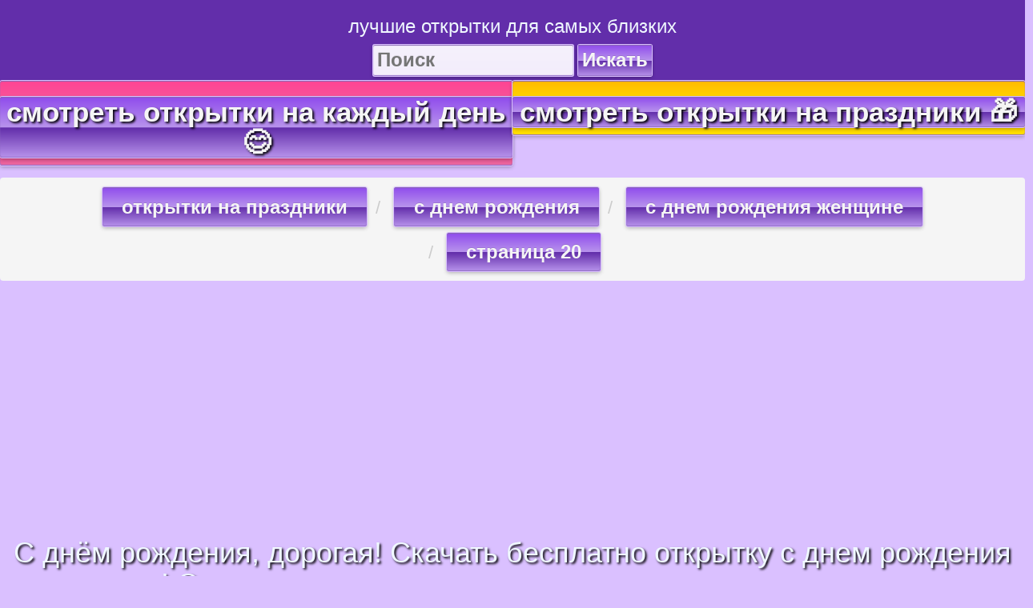

--- FILE ---
content_type: text/html; charset=UTF-8
request_url: https://123ot.ru/%D1%81-%D0%B4%D0%BD%D0%B5%D0%BC-%D1%80%D0%BE%D0%B6%D0%B4%D0%B5%D0%BD%D0%B8%D1%8F/%D1%81-%D0%B4%D0%BD%D0%B5%D0%BC-%D1%80%D0%BE%D0%B6%D0%B4%D0%B5%D0%BD%D0%B8%D1%8F-%D0%B6%D0%B5%D0%BD%D1%89%D0%B8%D0%BD%D0%B5/12078
body_size: 6921
content:
<!DOCTYPE html>
<html>
<head>
<script async src="//pagead2.googlesyndication.com/pagead/js/adsbygoogle.js"></script>
<script>
     (adsbygoogle = window.adsbygoogle || []).push({
          google_ad_client: "ca-pub-8023862886341831",
          enable_page_level_ads: true
     });
</script>
<!-- Global site tag (gtag.js) - Google Analytics -->
<script async src="https://www.googletagmanager.com/gtag/js?id=UA-116925153-1"></script>
<script>
  window.dataLayer = window.dataLayer || [];
  function gtag(){dataLayer.push(arguments);}
  gtag('js', new Date());

  gtag('config', 'UA-116925153-1');
</script>

<script async custom-element="amp-auto-ads"
        src="https://cdn.ampproject.org/v0/amp-auto-ads-0.1.js">
</script>

<title>&#x1F497; С днём рождения, дорогая! Скачать бесплатно открытку с днем рождения женщине! Открытки на день рождения для женщины с пожеланиями и поздравлениями в вацап! | с днем рождения женщине | открытка, картинка 123ot</title>
<base href="/"/>
<meta name="description" content="С днём рождения, дорогая! С днём рождения! Открытки для милых дам в день их рождения! Открытка с днем рождения женщине, поздравление для женщины, открытки, открытки с днем, открытки с рождением, открытки с дне рождения, открытки с днем рождения, красивые открытки, открытки с днем женщине, открытка женщине, открытка с рождения женщине, открытка с дне рождения женщине, открытки с днем рождения женщине, красивые открытки с днем, красивые открытки с днем рождения, открытки поздравления! Скачать открытку гиф, анимацию, гифку, простую открытку бесплатно на день рождения женщине, скачать для вацап, вайбер, вк, одноклассники, фейсбук (whatsApp, viber, vk, ok, odnoklassniki, facebook) С днём рождения, дорогая! Поздравляем сердечно с самым лучшим днём! Скачать &#x1F497; открытку бесплатно онлайн. С днём рождения, дорогая! С днём рождения! Открытки для милых дам в день их рождения! Открытка с днем рождения женщине, поздравление для женщины, открытки, открытки с днем, открытки с рождением, открытки с дне рождения, открытки с днем рождения, красивые открытки, открытки с днем женщине, открытка женщине, открытка с рождения женщине, открытка с дне рождения женщине, открытки с днем рождения женщине, красивые открытки с днем, красивые открытки с днем рождения, открытки поздравления! Скачать открытку гиф, анимацию, гифку, простую открытку бесплатно на день рождения женщине, скачать для вацап, вайбер, вк, одноклассники, фейсбук (whatsApp, viber, vk, ok, odnoklassniki, facebook) С днём рождения, дорогая! Поздравляем сердечно с самым лучшим днём! С днём рождения, дорогая! Скачать бесплатно открытку с днем рождения женщине! Открытки на день рождения для женщины с пожеланиями и поздравлениями в вацап! | с днем рождения женщине Поделиться в социальных сетях, поделиться в вацап, поделиться в whatsapp, поделиться открыткой в ватсапе, отправить открытку по watsapp, отправить открытку в вк, открытки вконтакте, открытки одноклассники, открытка для сети одноклассники, картинка для вацапа, картинка для сети одноклассники | Открытка и картинка 123ot" />   
<meta name="keywords" content="открытки вацап, с днем рождения для вацап, открытка с днем рождения женщине, поздравление для женщины, открытки, открытки с днем, открытки с рождением, открытки с дне рождения, открытки с днем рождения, красивые открытки, открытки с днем женщине, открытка женщине, открытка с рождения женщине, открытка с дне рождения женщине, открытки с днем рождения женщине, красивые открытки с днем, красивые открытки с днем рождения, открытки поздравления, открытки, с пожеланиями, открытки, картинки, скачать открытки для, открытки бесплатно все, новые открытки, красивые открытки к, найти открытки, современные открытки, открытки для, пожелание своими словами, цитаты из, 123ot, открытка, лучшая открытка" />     
<meta http-equiv="Content-Type" content="text/html; charset=UTF-8" />
<meta name="yandex-verification" content="ac48e770c1d6539d" />
<meta name="p:domain_verify" content="b65cced5b42ee0a7940655db74e91990"/> <!--pinterest-->
<html lang="ru">
<meta name="viewport" content="width=device-width, initial-scale=1">

	<link rel="canonical" href="https://123ot.ru/открытки-на-праздники/с-днем-рождения/с-днем-рождения-женщине/20/с-днём-рождения-дорогая-скачать-бесплатно-открытку-с-днем-рождения-женщине-открытки-на-день-рождения-для-женщины-с-пожеланиями-и-поздравлениями-в-вацап/12078" />
	<meta property="og:type" content="website" />
	<meta property="og:site_name" content="Открытки скачать бесплатно" />
    <meta property="og:title" content="С днём рождения, дорогая! Скачать бесплатно открытку с днем рождения женщине! Открытки на день рождения для женщины с пожеланиями и поздравлениями в вацап!">
    <meta property="og:description" content="С днём рождения, дорогая! С днём рождения! Открытки для милых дам в день их рождения! Открытка с днем рождения женщине, поздравление для женщины, открытки, открытки с днем, открытки с рождением, открытки с дне рождения, открытки с днем рождения, красивые открытки, открытки с днем женщине, открытка женщине, открытка с рождения женщине, открытка с дне рождения женщине, открытки с днем рождения женщине, красивые открытки с днем, красивые открытки с днем рождения, открытки поздравления! Скачать открытку гиф, анимацию, гифку, простую открытку бесплатно на день рождения женщине, скачать для вацап, вайбер, вк, одноклассники, фейсбук (whatsApp, viber, vk, ok, odnoklassniki, facebook) С днём рождения, дорогая! Поздравляем сердечно с самым лучшим днём!">
			<!--<meta property="og:image" content="image" content="">-->				<meta property="og:image" content="image" content="https://123ot.ru/images/small/img/0000/4/s-dnem-roghdeniya-dorogaya-skachaty-besplatno-otkrytku-s-dnem-roghdeniya-ghenschine-otkrytki-na-deny-roghdeniya-dlya-ghenschiny-s-poghelaniyami-i-pozdravleniyami-v-vacap-875208.jpg">
		<meta property="og:image:type" content="image/jpeg">
	<meta property="og:updated_time" content="1440432930" />
    <meta property="og:locale" content="ru_RU" />
	<meta property="og:url" content = "https://123ot.ru/с-днем-рождения/с-днем-рождения-женщине/12078" />


<link href="f.ico" rel="shortcut icon" type="image/x-icon" />
<link rel="stylesheet" href="https://123ot.ru/css/bootstrap.css?1656" type="text/css" />  
<link rel="stylesheet" href="https://123ot.ru/css/styles.css?30134" type="text/css" /> 
<link rel=”alternate” hreflang="ru-Ru" href="https://123ot.ru" />

<!--<script type="text/javascript" src="//platform-api.sharethis.com/js/sharethis.js#property=5ab3b96da78a0b0013f3ee31&product=inline-share-buttons"></script>-->
<!--<script type='text/javascript' src='//platform-api.sharethis.com/js/sharethis.js#property=5bee7850690c2c00117ea1ec&product=social-ab' async='async'></script>-->
<!--<script type="text/javascript" src="//platform-api.sharethis.com/js/sharethis.js#property=5bee7d527c3c810011b38b4d&product=inline-share-buttons"></script>-->
<script type="text/javascript" src="//platform-api.sharethis.com/js/sharethis.js#property=5ab3b96da78a0b0013f3ee31&product=inline-share-buttons"></script>

<!-- Yandex.RTB -->
<script>window.yaContextCb=window.yaContextCb||[]</script>
<script src="https://yandex.ru/ads/system/context.js" async></script>

</head>	<body>

<amp-auto-ads type="adsense"
        data-ad-client="ca-pub-8023862886341831">
</amp-auto-ads>

	<div class="container-fluid">
				<div class="row">
			<div class="col-md-12 hea">
				<a href="/#otkrytki" title="лучшие открытки для самых близких | 123ot"><h3>лучшие открытки для самых близких</h3></a>
			</div>
			<div class="col-md-12 hea p-b">
				<form class="search" name="search" method="get" action="/search"> <!--echo $_SERVER['REQUEST_URI']; $_SERVER['DOCUMENT_ROOT']."/includes/search.php" -->
					<input type="hidden" name="p" value="1">
					<input type="text" maxlength="50" name="query" placeholder="Поиск">
					<button class="sendBtn" name="status" value="ok" type="submit">Искать</button>
				</form>
			</div>
		</div>
		
		<div class="row he">
			<div id="otkrytki" class="col-md-6 hea2 button bro">
				<a href="открытки-на-каждый-день#otkrytki" title="открытки на каждый день | 123ot"><h2 class="button db">смотреть открытки на каждый день &#x1F60A;</h2>
									</a>
											</div>
			<div id="prazdnik" class="col-md-6 hea3 button bye">
				<a href="открытки-на-праздники#prazdnik" title="открытки на праздники | 123ot"><h2 class="button db">смотреть открытки на праздники &#x1F381;</h2>
									</a>
											</div>
		</div>
		
		<div class="row">
					<div id="cards" class="col-md-12 he">
				<nav aria-label="breadcrumb">
				  <ol class="breadcrumb">
					<li class="breadcrumb-item">
						<a class="button2" href="https://123ot.ru/открытки-на-праздники#otkrytki">открытки на праздники</a>
					</li>
					<li class="breadcrumb-item">
						<a class="button2" href="https://123ot.ru/открытки-на-праздники/с-днем-рождения#otkrytki">с днем рождения</a>
					</li>
										<li class="breadcrumb-item">
						<a class="button2" href="https://123ot.ru/открытки-на-праздники/с-днем-рождения/с-днем-рождения-женщине/1#cards">с днем рождения женщине</a>
					</li>
										<li class="breadcrumb-item">
						<a class="button2"  href="https://123ot.ru/открытки-на-праздники/с-днем-рождения/с-днем-рождения-женщине/20#cards">страница 20</a>
					</li>
										<!--<li class="breadcrumb-item active" aria-current="page"></li>-->
				  </ol>
				</nav>
			</div>
					<div class="col-md-12 he">
				<div class="container-fluid">
<div class="row">		
    <div class="col-md-12">
        <script async src="//pagead2.googlesyndication.com/pagead/js/adsbygoogle.js"></script>
		<!-- text -->
		<ins class="adsbygoogle"
			 style="display:block"
			 data-ad-client="ca-pub-8023862886341831"
			 data-ad-slot="4891451641"
			 data-ad-format="auto"
			 data-full-width-responsive="true"></ins>
		<script>
		(adsbygoogle = window.adsbygoogle || []).push({});
		</script>
    </div>
</div>
</div>			</div>
			<div id="search" class="col-md-12 he">
				<h1 class="ten">С днём рождения, дорогая! Скачать бесплатно открытку с днем рождения женщине! Открытки на день рождения для женщины с пожеланиями и поздравлениями в вацап!</h1>
				 
				<h2>&#x1F497; СКАЧАЙ ОТКРЫТКИ, КАРТИНКИ, АНИМАШКИ, ГИФКИ БЕСПЛАТНО &#x1F497;</h2>
				<h3></h3>
			</div>			
		</div>
		<!--<div class="row"> 
			<div class="col-md-12 c">
				<p>Сайт лишился заработка на рекламе от Google в России.</p>
				<p>Пожалуйста, поддержите сайт. Отправьте подарок (донат) автору сайта на оплату хостинга.</p>
				<p>Нужная сумма 3000 ₽</p>
				<p>Осталось собрать 2150 ₽ до 29 марта 2022</p>
							
				<iframe src="https://yoomoney.ru/quickpay/shop-widget?writer=seller&targets=%D0%90%D0%B2%D1%82%D0%BE%D1%80%D1%83%20%D1%81%D0%B0%D0%B9%D1%82%D0%B0%20%D0%BD%D0%B0%20%D0%BE%D0%BF%D0%BB%D0%B0%D1%82%D1%83%20%D1%85%D0%BE%D1%81%D1%82%D0%B8%D0%BD%D0%B3%D0%B0&targets-hint=&default-sum=333&button-text=14&hint=&successURL=&quickpay=shop&account=410018616264929&" width="100%" height="223" frameborder="0" allowtransparency="true" scrolling="no"></iframe>
			</div>
		</div>--> 
		
		
				<div class="row">
									<div id="like" class="col-md-12 he">
						<div class="imgOneD">
							
						<div itemscope itemtype="https://schema.org/ImageObject">
							<h3 class="og" itemprop="name">С днём рождения, дорогая! Скачать бесплатно открытку с днем рождения женщине! Открытки на день рождения для женщины с пожеланиями и поздравлениями в вацап!</h3>
								<div id="ot" class='c m-b'>
								<div class="butlight">
                                   <a title="С днем рождения нежности! Скачать бесплатно открытку с днем рождения женщине! Открытки на день рождения для женщины с пожеланиями и поздравлениями в вацап! Перейти на быструю версию страницы!" href="https://123ot.ru/открытки-на-праздники/с-днем-рождения/с-днем-рождения-женщине/20/с-днём-рождения-дорогая-скачать-бесплатно-открытку-с-днем-рождения-женщине-открытки-на-день-рождения-для-женщины-с-пожеланиями-и-поздравлениями-в-вацап/12078" target="_blank">Перейти на быструю версию страницы</a>							   
                                </div>
								</div>							
																<a href="https://123ot.ru/с-днем-рождения/с-днем-рождения-женщине/12077#ot">
									<div id="butp" class="butlane button">&#x1F448; листать</div> <!--&#8592;-->
								</a>
																
															<div class='imgd'>
								<p class='phd'>Загрузка картинки...</p>
								<img id="imo" src="https://123ot.ru/img/0000/4/s-dnem-roghdeniya-dorogaya-skachaty-besplatno-otkrytku-s-dnem-roghdeniya-ghenschine-otkrytki-na-deny-roghdeniya-dlya-ghenschiny-s-poghelaniyami-i-pozdravleniyami-v-vacap-875208.jpg" alt="С днём рождения, дорогая! Скачать бесплатно открытку с днем рождения женщине! Открытки на день рождения для женщины с пожеланиями и поздравлениями в вацап! скачать открытку бесплатно | 123ot" title="С днём рождения, дорогая! Скачать бесплатно открытку с днем рождения женщине! Открытки на день рождения для женщины с пожеланиями и поздравлениями в вацап!" itemprop="contentUrl"/>
								</div>
																																					<a href="https://123ot.ru/с-днем-рождения/с-днем-рождения-женщине/12079#ot">
									<div id="butp2" class="butlane2 button">листать &#x1F449;</div> <!--&#8594;-->
								</a>
															<div class="container-fluid">
<div class="row">		
    <div class="col-md-12">
        <script async src="//pagead2.googlesyndication.com/pagead/js/adsbygoogle.js"></script>
		<!-- text -->
		<ins class="adsbygoogle"
			 style="display:block"
			 data-ad-client="ca-pub-8023862886341831"
			 data-ad-slot="4891451641"
			 data-ad-format="auto"
			 data-full-width-responsive="true"></ins>
		<script>
		(adsbygoogle = window.adsbygoogle || []).push({});
		</script>
    </div>
</div>
</div>														
							<script async defer src="//assets.pinterest.com/js/pinit.js"></script>
							<!--<div><a href="https://www.pinterest.com/pin/create/button/" data-pin-do="buttonBookmark" data-pin-shape="round" data-pin-tall="true" data-pin-round="true" data-pin-height="32"></a></div>-->
								<div class="sav2">Кнопка СКАЧАТЬ ниже &#128071;</div>
								<div class="sav3">Кнопка whatsApp тоже ниже &#128071;</div>
								<div>
																</div> 
								<!--<div class="pinsav">
									<a ata-pin-do="buttonPin" data-pin-tall="true" href="https://www.pinterest.com/pin/create/button/?url=https://///#ot&media=https:///&description="></a>
								</div>-->
								<!--<div class="litp">Сохранить открытку&#x261D; в pinterest +1 к карме &#x1F497;</div>-->
								<div>
									<div class="container-fluid">
<div class="row">		
    <div class="col-md-12">
        <script async src="//pagead2.googlesyndication.com/pagead/js/adsbygoogle.js"></script>
		<!-- text -->
		<ins class="adsbygoogle"
			 style="display:block"
			 data-ad-client="ca-pub-8023862886341831"
			 data-ad-slot="4891451641"
			 data-ad-format="auto"
			 data-full-width-responsive="true"></ins>
		<script>
		(adsbygoogle = window.adsbygoogle || []).push({});
		</script>
    </div>
</div>
</div>																	</div>
														<!--<div class="col-md-12 he kj22">	
								<p>&#x1F447; Поделиться открыткой с другом +1 к удаче &#x1F447;</p>
								<div class="sharethis-inline-share-buttons"></div>
							</div>-->
							<div class="litp m3 m-b"><span class="yel">Меню в самом верху&#x261D;!!!</span> <span class="blTe2">Текст пожелания в конце страницы&#x1F447; голубым шрифтом!!!</span></div>
							
	<div class="sav3 m-b">Открытку с этой страницы можно отправить на whatsApp &#128071;</div>						
	<div class='butw'>
		<a title='Отправить на whatsApp С днём рождения, дорогая! Скачать бесплатно открытку с днем рождения женщине! Открытки на день рождения для женщины с пожеланиями и поздравлениями в вацап!' href='whatsapp://send?text=Вам пришла открытка https://123ot.ru/%D1%81-%D0%B4%D0%BD%D0%B5%D0%BC-%D1%80%D0%BE%D0%B6%D0%B4%D0%B5%D0%BD%D0%B8%D1%8F/%D1%81-%D0%B4%D0%BD%D0%B5%D0%BC-%D1%80%D0%BE%D0%B6%D0%B4%D0%B5%D0%BD%D0%B8%D1%8F-%D0%B6%D0%B5%D0%BD%D1%89%D0%B8%D0%BD%D0%B5/12078' target='_blank' rel='nofollow'>Отправить на whatsApp</a>
	</div>
							
							
							<div class="container-fluid">
<div class="row">		
    <div class="col-md-3">
        
    </div>
	<div class="col-md-3 he">
		<script async src="//pagead2.googlesyndication.com/pagead/js/adsbygoogle.js"></script>
		<ins class="adsbygoogle"
			 style="display:block"
			 data-ad-format="fluid"
			 data-ad-layout-key="-5f+d9+4u-12o+y5"
			 data-ad-client="ca-pub-8023862886341831"
			 data-ad-slot="5984562530"></ins>
		<script>
			 (adsbygoogle = window.adsbygoogle || []).push({});
		</script>
	</div>
	<div class="col-md-3 he">
		<script async src="//pagead2.googlesyndication.com/pagead/js/adsbygoogle.js"></script>
		<ins class="adsbygoogle"
			 style="display:block"
			 data-ad-format="fluid"
			 data-ad-layout-key="-5f+d9+4u-12o+y5"
			 data-ad-client="ca-pub-8023862886341831"
			 data-ad-slot="5984562530"></ins>
		<script>
			 (adsbygoogle = window.adsbygoogle || []).push({});
		</script>
	</div>
	<div class="col-md-3">
	   
	</div>
</div>
</div>												
							<div class="og" itemprop="description"><span>С днём рождения, дорогая! С днём рождения! Открытки для милых дам в день их рождения! Открытка с днем рождения женщине, поздравление для женщины, открытки, открытки с днем, открытки с рождением, открытки с дне рождения, открытки с днем рождения, красивые открытки, открытки с днем женщине, открытка женщине, открытка с рождения женщине, открытка с дне рождения женщине, открытки с днем рождения женщине, красивые открытки с днем, красивые открытки с днем рождения, открытки поздравления! Скачать открытку гиф, анимацию, гифку, простую открытку бесплатно на день рождения женщине, скачать для вацап, вайбер, вк, одноклассники, фейсбук (whatsApp, viber, vk, ok, odnoklassniki, facebook) С днём рождения, дорогая! Поздравляем сердечно с самым лучшим днём!</span></div>
							<!--<div class="litp"><a href="https://///#text">Читать поздравление!</a></div>-->
						</div>
							<div class="col-md-12 he kh">	
															<a class="butlane2 button" title="скачать бесплатно открытку С днём рождения, дорогая! Скачать бесплатно открытку с днем рождения женщине! Открытки на день рождения для женщины с пожеланиями и поздравлениями в вацап! | Открытка, картинка 123ot" href='img/0000/5/s-dnem-roghdeniya-dorogaya-skachaty-besplatno-otkrytku-s-dnem-roghdeniya-ghenschine-otkrytki-na-deny-roghdeniya-dlya-ghenschiny-s-poghelaniyami-i-pozdravleniyami-v-vacap-875208.jpg' download>скачать открытку</a>
														</div>
							<div class="dd">
																<form method="post" action="https://123ot.ru/открытки-на-праздники/с-днем-рождения/с-днем-рождения-женщине/20/с-днём-рождения-дорогая-скачать-бесплатно-открытку-с-днем-рождения-женщине-открытки-на-день-рождения-для-женщины-с-пожеланиями-и-поздравлениями-в-вацап/12078#ot">
									<button class="buti" type='submit' name='addLike'></button>
								</form>
																<p>Like 860</p>
															</div>
						</div>							
					</div>
					
					<div class="col-md-12 he kj">
												<a class="abd" title="все открытки по теме 12078 | 123ot" href="с-днем-рождения/с-днем-рождения-женщине/12078/">посмотреть другие открытки</a> 
					</div>	
					<div class="col-md-12 c qwe"><span>Облако тегов и популярных поисковых фраз на 123ot.ru</span></div>
					<div class="col-md-12 c kh2">
														<a class="abd" title="Открытки, картинки открытки вацап" target="_blank" href="https://123ot.ru/search?p=1&query=открытки+вацап&status=ok#search">открытки вацап</a> 
														<a class="abd" title="Открытки, картинки с днем рождения для вацап" target="_blank" href="https://123ot.ru/search?p=1&query=с+днем+рождения+для+вацап&status=ok#search">с днем рождения для вацап</a> 
														<a class="abd" title="Открытки, картинки открытка с днем рождения женщине" target="_blank" href="https://123ot.ru/search?p=1&query=открытка+с+днем+рождения+женщине&status=ok#search">открытка с днем рождения женщине</a> 
														<a class="abd" title="Открытки, картинки поздравление для женщины" target="_blank" href="https://123ot.ru/search?p=1&query=поздравление+для+женщины&status=ok#search">поздравление для женщины</a> 
														<a class="abd" title="Открытки, картинки открытки" target="_blank" href="https://123ot.ru/search?p=1&query=открытки&status=ok#search">открытки</a> 
														<a class="abd" title="Открытки, картинки открытки с днем" target="_blank" href="https://123ot.ru/search?p=1&query=открытки+с+днем&status=ok#search">открытки с днем</a> 
														<a class="abd" title="Открытки, картинки открытки с рождением" target="_blank" href="https://123ot.ru/search?p=1&query=открытки+с+рождением&status=ok#search">открытки с рождением</a> 
														<a class="abd" title="Открытки, картинки открытки с дне рождения" target="_blank" href="https://123ot.ru/search?p=1&query=открытки+с+дне+рождения&status=ok#search">открытки с дне рождения</a> 
														<a class="abd" title="Открытки, картинки открытки с днем рождения" target="_blank" href="https://123ot.ru/search?p=1&query=открытки+с+днем+рождения&status=ok#search">открытки с днем рождения</a> 
											</div>	
						</div>
				<div class="row">
					</div>
		<div class="row">
			<div class="col-md-12 he">
				<h3 class="colPag"></h3>
			</div>
			<div class="col-md-12 pag c m-b m-t">
							</div>
		</div>
		<div class="row">
			<div class="col-md-12">
				<article class="color-blue m-b">
				<header>
					<h2 class="c">С днём рождения, дорогая! С днём рождения! Открытки для милых дам в день их рождения! Открытка с днем рождения женщине, поздравление для женщины, открытки, открытки с днем, открытки с рождением, открытки с дне рождения, открытки с днем рождения, красивые открытки, открытки с днем женщине, открытка женщине, открытка с рождения женщине, открытка с дне рождения женщине, открытки с днем рождения женщине, красивые открытки с днем, красивые открытки с днем рождения, открытки поздравления! Скачать открытку гиф, анимацию, гифку, простую открытку бесплатно на день рождения женщине, скачать для вацап, вайбер, вк, одноклассники, фейсбук (whatsApp, viber, vk, ok, odnoklassniki, facebook) С днём рождения, дорогая! Поздравляем сердечно с самым лучшим днём!</h2>
					<h3 class="c colmal">С праздником! С днём рождения!</h3>
				</header>
				<section class="c fs1">
					<p class='colbl'>С праздником, дорогая, самая лучшая женщина в мире! Поздравляем Тебя с днем твоего рождения! Счастья Тебе, успехов, удачи во всём и большой, вечной любви!</p>
					<p style='text-align: justify; margin-top: 30px;'>Здравствуйте! Вы находитесь в галерее 123ot.ru с открытками и картинками! В нашей галереи вы найдёте очень много интереснейших, необычных, изысканных, фантастических, дизайнерских открыток! 
			Если захотите, Вы найдёте здесь и самые простые открытки и картинки, без каких-либо изощрений! 
			Всё для Вас! Всё что пожелаете из огромного мира праздничных изображений!
			Сейчас перед Вами открытка из серии с днем рождения! Категория называется с днем рождения женщине! 
			Надеемся, что Вам понравилась открытка С днём рождения, дорогая! Скачать бесплатно открытку с днем рождения женщине! Открытки на день рождения для женщины с пожеланиями и поздравлениями в вацап! из этой серии! Все открытки здесь онлайн и они для Вас! Вы можете бесплатно скачать их в высоком качестве на свой телефон, планшет, компьютер, ноутбук! 
			Качайте абсолютно любые открытки, картинки, анимации на тему с днем рождения женщине и не только! Вы можете легко отправить понравившиеся изображения своим друзьям, близким, родным 
			и бесплатно поделиться через любую из соц. сетей или WhatsApp (ватсап, вацап). Под открыткой всегда есть маленькое или большое пожелание в помощь Вам!</p>				</section>
				</article>
			</div>
			<div class="col-md-12">
						</div>
		</div>
		<div class="row">	
	<footer class="foot">
		<!--<p class="color-blue">Изображения (картинки, открытки, анимации, гифки) с логотипом сайта 123ot.ru защищаются авторским правом на основании статьи 1265 Гражданского кодекса РФ (ГК РФ)</p>-->
		<p class="color-blue">123ot.ru &copy; 2018-2026</p>
	</footer>
</div>	</div>
	
<!-- Yandex.Metrika counter -->
<script type="text/javascript" >
    (function (d, w, c) {
        (w[c] = w[c] || []).push(function() {
            try {
                w.yaCounter49776958 = new Ya.Metrika2({
                    id:49776958,
                    clickmap:true,
                    trackLinks:true,
                    accurateTrackBounce:true,
                    webvisor:true
                });
            } catch(e) { }
        });

        var n = d.getElementsByTagName("script")[0],
            s = d.createElement("script"),
            f = function () { n.parentNode.insertBefore(s, n); };
        s.type = "text/javascript";
        s.async = true;
        s.src = "https://mc.yandex.ru/metrika/tag.js";

        if (w.opera == "[object Opera]") {
            d.addEventListener("DOMContentLoaded", f, false);
        } else { f(); }
    })(document, window, "yandex_metrika_callbacks2");
</script>
<noscript><div><img src="https://mc.yandex.ru/watch/49776958" style="position:absolute; left:-9999px;" alt="" /></div></noscript>
<!-- /Yandex.Metrika counter -->	

</body>
</html>


--- FILE ---
content_type: text/html; charset=utf-8
request_url: https://www.google.com/recaptcha/api2/aframe
body_size: 257
content:
<!DOCTYPE HTML><html><head><meta http-equiv="content-type" content="text/html; charset=UTF-8"></head><body><script nonce="Fd8tmnd8cX3yJ8eQUkKq9A">/** Anti-fraud and anti-abuse applications only. See google.com/recaptcha */ try{var clients={'sodar':'https://pagead2.googlesyndication.com/pagead/sodar?'};window.addEventListener("message",function(a){try{if(a.source===window.parent){var b=JSON.parse(a.data);var c=clients[b['id']];if(c){var d=document.createElement('img');d.src=c+b['params']+'&rc='+(localStorage.getItem("rc::a")?sessionStorage.getItem("rc::b"):"");window.document.body.appendChild(d);sessionStorage.setItem("rc::e",parseInt(sessionStorage.getItem("rc::e")||0)+1);localStorage.setItem("rc::h",'1768782706723');}}}catch(b){}});window.parent.postMessage("_grecaptcha_ready", "*");}catch(b){}</script></body></html>